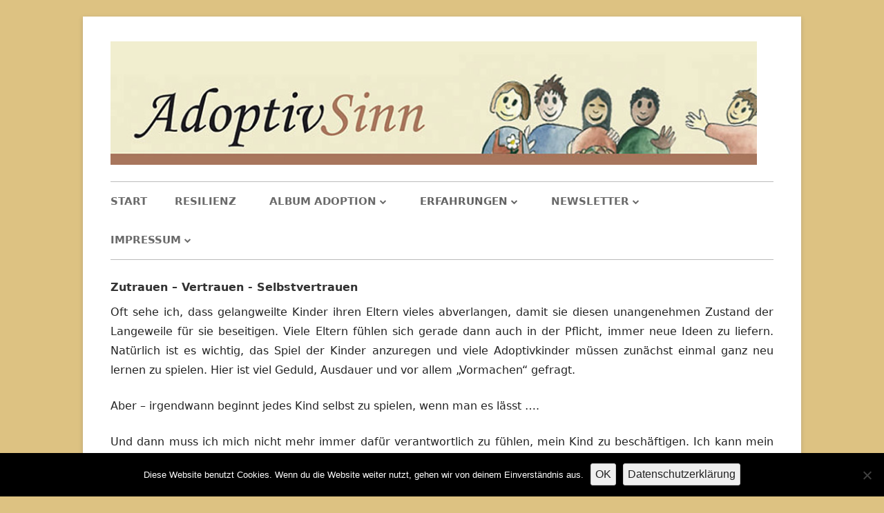

--- FILE ---
content_type: text/html; charset=UTF-8
request_url: http://www.adoptivsinn.de/erfahrungen/themenarchiv/zutrauen-vertrauen-selbstvertrauen.html
body_size: 13837
content:
<!DOCTYPE html>


<!--[if IE 8]>
<html class="ie ie8 no-js" lang="de">
<![endif]-->

<!--[if !(IE 8)]><!-->
<html lang="de" class="no-js">
<!--<![endif]-->
<head>


<meta charset="UTF-8" />
<meta name="viewport" content="width=device-width" />
<link rel="profile" href="http://gmpg.org/xfn/11" />
<link rel="pingback" href="http://www.adoptivsinn.de/xmlrpc.php" />

<!--[if lt IE 9]>
<script src="http://www.adoptivsinn.de/wp-content/themes/tiny-framework-light/js/html5shiv.min.js" type="text/javascript"></script>
<![endif]-->


<script>(function(html){html.className = html.className.replace(/\bno-js\b/,'js')})(document.documentElement);</script>

	  <meta name='robots' content='index, follow, max-image-preview:large, max-snippet:-1, max-video-preview:-1' />
	<style>img:is([sizes="auto" i], [sizes^="auto," i]) { contain-intrinsic-size: 3000px 1500px }</style>
	
	<!-- This site is optimized with the Yoast SEO plugin v26.8 - https://yoast.com/product/yoast-seo-wordpress/ -->
	<title>Zutrauen - Vertrauen - Selbstvertrauen - Adoptivsinn</title>
	<link rel="canonical" href="http://www.adoptivsinn.de/erfahrungen/themenarchiv/zutrauen-vertrauen-selbstvertrauen.html" />
	<meta property="og:locale" content="de_DE" />
	<meta property="og:type" content="article" />
	<meta property="og:title" content="Zutrauen - Vertrauen - Selbstvertrauen - Adoptivsinn" />
	<meta property="og:description" content="Zutrauen – Vertrauen - Selbstvertrauen Oft sehe ich, dass gelangweilte Kinder ihren Eltern vieles abverlangen, damit sie diesen unangenehmen Zustand der Langeweile für sie beseitigen. Viele Eltern fühlen sich gerade dann auch in der Pflicht, immer neue Ideen zu liefern. Natürlich ist es wichtig, das Spiel der Kinder anzuregen und viele Adoptivkinder müssen zunächst einmal ...Weiterlesen Zutrauen &#8211; Vertrauen &#8211; Selbstvertrauen" />
	<meta property="og:url" content="http://www.adoptivsinn.de/erfahrungen/themenarchiv/zutrauen-vertrauen-selbstvertrauen.html" />
	<meta property="og:site_name" content="Adoptivsinn" />
	<meta property="article:modified_time" content="2016-06-28T11:14:06+00:00" />
	<meta name="twitter:card" content="summary_large_image" />
	<meta name="twitter:label1" content="Geschätzte Lesezeit" />
	<meta name="twitter:data1" content="3 Minuten" />
	<script type="application/ld+json" class="yoast-schema-graph">{"@context":"https://schema.org","@graph":[{"@type":"WebPage","@id":"http://www.adoptivsinn.de/erfahrungen/themenarchiv/zutrauen-vertrauen-selbstvertrauen.html","url":"http://www.adoptivsinn.de/erfahrungen/themenarchiv/zutrauen-vertrauen-selbstvertrauen.html","name":"Zutrauen - Vertrauen - Selbstvertrauen - Adoptivsinn","isPartOf":{"@id":"http://www.adoptivsinn.de/#website"},"datePublished":"2016-04-19T11:30:40+00:00","dateModified":"2016-06-28T11:14:06+00:00","breadcrumb":{"@id":"http://www.adoptivsinn.de/erfahrungen/themenarchiv/zutrauen-vertrauen-selbstvertrauen.html#breadcrumb"},"inLanguage":"de","potentialAction":[{"@type":"ReadAction","target":["http://www.adoptivsinn.de/erfahrungen/themenarchiv/zutrauen-vertrauen-selbstvertrauen.html"]}]},{"@type":"BreadcrumbList","@id":"http://www.adoptivsinn.de/erfahrungen/themenarchiv/zutrauen-vertrauen-selbstvertrauen.html#breadcrumb","itemListElement":[{"@type":"ListItem","position":1,"name":"Startseite","item":"http://www.adoptivsinn.de/"},{"@type":"ListItem","position":2,"name":"Erfahrungen","item":"http://www.adoptivsinn.de/erfahrungen.html"},{"@type":"ListItem","position":3,"name":"Themenarchiv","item":"http://www.adoptivsinn.de/erfahrungen/themenarchiv.html"},{"@type":"ListItem","position":4,"name":"Zutrauen &#8211; Vertrauen &#8211; Selbstvertrauen"}]},{"@type":"WebSite","@id":"http://www.adoptivsinn.de/#website","url":"http://www.adoptivsinn.de/","name":"Adoptivsinn","description":"Adoptionsalbum Texte Adoption","potentialAction":[{"@type":"SearchAction","target":{"@type":"EntryPoint","urlTemplate":"http://www.adoptivsinn.de/?s={search_term_string}"},"query-input":{"@type":"PropertyValueSpecification","valueRequired":true,"valueName":"search_term_string"}}],"inLanguage":"de"}]}</script>
	<!-- / Yoast SEO plugin. -->


<link rel="alternate" type="application/rss+xml" title="Adoptivsinn &raquo; Feed" href="http://www.adoptivsinn.de/feed/" />
<link rel="alternate" type="application/rss+xml" title="Adoptivsinn &raquo; Kommentar-Feed" href="http://www.adoptivsinn.de/comments/feed/" />
<script type="text/javascript">
/* <![CDATA[ */
window._wpemojiSettings = {"baseUrl":"https:\/\/s.w.org\/images\/core\/emoji\/16.0.1\/72x72\/","ext":".png","svgUrl":"https:\/\/s.w.org\/images\/core\/emoji\/16.0.1\/svg\/","svgExt":".svg","source":{"concatemoji":"http:\/\/www.adoptivsinn.de\/wp-includes\/js\/wp-emoji-release.min.js?ver=6.8.3"}};
/*! This file is auto-generated */
!function(s,n){var o,i,e;function c(e){try{var t={supportTests:e,timestamp:(new Date).valueOf()};sessionStorage.setItem(o,JSON.stringify(t))}catch(e){}}function p(e,t,n){e.clearRect(0,0,e.canvas.width,e.canvas.height),e.fillText(t,0,0);var t=new Uint32Array(e.getImageData(0,0,e.canvas.width,e.canvas.height).data),a=(e.clearRect(0,0,e.canvas.width,e.canvas.height),e.fillText(n,0,0),new Uint32Array(e.getImageData(0,0,e.canvas.width,e.canvas.height).data));return t.every(function(e,t){return e===a[t]})}function u(e,t){e.clearRect(0,0,e.canvas.width,e.canvas.height),e.fillText(t,0,0);for(var n=e.getImageData(16,16,1,1),a=0;a<n.data.length;a++)if(0!==n.data[a])return!1;return!0}function f(e,t,n,a){switch(t){case"flag":return n(e,"\ud83c\udff3\ufe0f\u200d\u26a7\ufe0f","\ud83c\udff3\ufe0f\u200b\u26a7\ufe0f")?!1:!n(e,"\ud83c\udde8\ud83c\uddf6","\ud83c\udde8\u200b\ud83c\uddf6")&&!n(e,"\ud83c\udff4\udb40\udc67\udb40\udc62\udb40\udc65\udb40\udc6e\udb40\udc67\udb40\udc7f","\ud83c\udff4\u200b\udb40\udc67\u200b\udb40\udc62\u200b\udb40\udc65\u200b\udb40\udc6e\u200b\udb40\udc67\u200b\udb40\udc7f");case"emoji":return!a(e,"\ud83e\udedf")}return!1}function g(e,t,n,a){var r="undefined"!=typeof WorkerGlobalScope&&self instanceof WorkerGlobalScope?new OffscreenCanvas(300,150):s.createElement("canvas"),o=r.getContext("2d",{willReadFrequently:!0}),i=(o.textBaseline="top",o.font="600 32px Arial",{});return e.forEach(function(e){i[e]=t(o,e,n,a)}),i}function t(e){var t=s.createElement("script");t.src=e,t.defer=!0,s.head.appendChild(t)}"undefined"!=typeof Promise&&(o="wpEmojiSettingsSupports",i=["flag","emoji"],n.supports={everything:!0,everythingExceptFlag:!0},e=new Promise(function(e){s.addEventListener("DOMContentLoaded",e,{once:!0})}),new Promise(function(t){var n=function(){try{var e=JSON.parse(sessionStorage.getItem(o));if("object"==typeof e&&"number"==typeof e.timestamp&&(new Date).valueOf()<e.timestamp+604800&&"object"==typeof e.supportTests)return e.supportTests}catch(e){}return null}();if(!n){if("undefined"!=typeof Worker&&"undefined"!=typeof OffscreenCanvas&&"undefined"!=typeof URL&&URL.createObjectURL&&"undefined"!=typeof Blob)try{var e="postMessage("+g.toString()+"("+[JSON.stringify(i),f.toString(),p.toString(),u.toString()].join(",")+"));",a=new Blob([e],{type:"text/javascript"}),r=new Worker(URL.createObjectURL(a),{name:"wpTestEmojiSupports"});return void(r.onmessage=function(e){c(n=e.data),r.terminate(),t(n)})}catch(e){}c(n=g(i,f,p,u))}t(n)}).then(function(e){for(var t in e)n.supports[t]=e[t],n.supports.everything=n.supports.everything&&n.supports[t],"flag"!==t&&(n.supports.everythingExceptFlag=n.supports.everythingExceptFlag&&n.supports[t]);n.supports.everythingExceptFlag=n.supports.everythingExceptFlag&&!n.supports.flag,n.DOMReady=!1,n.readyCallback=function(){n.DOMReady=!0}}).then(function(){return e}).then(function(){var e;n.supports.everything||(n.readyCallback(),(e=n.source||{}).concatemoji?t(e.concatemoji):e.wpemoji&&e.twemoji&&(t(e.twemoji),t(e.wpemoji)))}))}((window,document),window._wpemojiSettings);
/* ]]> */
</script>
<link rel='stylesheet' id='twb-open-sans-css' href='https://fonts.googleapis.com/css?family=Open+Sans%3A300%2C400%2C500%2C600%2C700%2C800&#038;display=swap&#038;ver=6.8.3' type='text/css' media='all' />
<link rel='stylesheet' id='twbbwg-global-css' href='http://www.adoptivsinn.de/wp-content/plugins/photo-gallery/booster/assets/css/global.css?ver=1.0.0' type='text/css' media='all' />
<style id='wp-emoji-styles-inline-css' type='text/css'>

	img.wp-smiley, img.emoji {
		display: inline !important;
		border: none !important;
		box-shadow: none !important;
		height: 1em !important;
		width: 1em !important;
		margin: 0 0.07em !important;
		vertical-align: -0.1em !important;
		background: none !important;
		padding: 0 !important;
	}
</style>
<link rel='stylesheet' id='wp-block-library-css' href='http://www.adoptivsinn.de/wp-includes/css/dist/block-library/style.min.css?ver=6.8.3' type='text/css' media='all' />
<style id='classic-theme-styles-inline-css' type='text/css'>
/*! This file is auto-generated */
.wp-block-button__link{color:#fff;background-color:#32373c;border-radius:9999px;box-shadow:none;text-decoration:none;padding:calc(.667em + 2px) calc(1.333em + 2px);font-size:1.125em}.wp-block-file__button{background:#32373c;color:#fff;text-decoration:none}
</style>
<style id='global-styles-inline-css' type='text/css'>
:root{--wp--preset--aspect-ratio--square: 1;--wp--preset--aspect-ratio--4-3: 4/3;--wp--preset--aspect-ratio--3-4: 3/4;--wp--preset--aspect-ratio--3-2: 3/2;--wp--preset--aspect-ratio--2-3: 2/3;--wp--preset--aspect-ratio--16-9: 16/9;--wp--preset--aspect-ratio--9-16: 9/16;--wp--preset--color--black: #000000;--wp--preset--color--cyan-bluish-gray: #abb8c3;--wp--preset--color--white: #ffffff;--wp--preset--color--pale-pink: #f78da7;--wp--preset--color--vivid-red: #cf2e2e;--wp--preset--color--luminous-vivid-orange: #ff6900;--wp--preset--color--luminous-vivid-amber: #fcb900;--wp--preset--color--light-green-cyan: #7bdcb5;--wp--preset--color--vivid-green-cyan: #00d084;--wp--preset--color--pale-cyan-blue: #8ed1fc;--wp--preset--color--vivid-cyan-blue: #0693e3;--wp--preset--color--vivid-purple: #9b51e0;--wp--preset--gradient--vivid-cyan-blue-to-vivid-purple: linear-gradient(135deg,rgba(6,147,227,1) 0%,rgb(155,81,224) 100%);--wp--preset--gradient--light-green-cyan-to-vivid-green-cyan: linear-gradient(135deg,rgb(122,220,180) 0%,rgb(0,208,130) 100%);--wp--preset--gradient--luminous-vivid-amber-to-luminous-vivid-orange: linear-gradient(135deg,rgba(252,185,0,1) 0%,rgba(255,105,0,1) 100%);--wp--preset--gradient--luminous-vivid-orange-to-vivid-red: linear-gradient(135deg,rgba(255,105,0,1) 0%,rgb(207,46,46) 100%);--wp--preset--gradient--very-light-gray-to-cyan-bluish-gray: linear-gradient(135deg,rgb(238,238,238) 0%,rgb(169,184,195) 100%);--wp--preset--gradient--cool-to-warm-spectrum: linear-gradient(135deg,rgb(74,234,220) 0%,rgb(151,120,209) 20%,rgb(207,42,186) 40%,rgb(238,44,130) 60%,rgb(251,105,98) 80%,rgb(254,248,76) 100%);--wp--preset--gradient--blush-light-purple: linear-gradient(135deg,rgb(255,206,236) 0%,rgb(152,150,240) 100%);--wp--preset--gradient--blush-bordeaux: linear-gradient(135deg,rgb(254,205,165) 0%,rgb(254,45,45) 50%,rgb(107,0,62) 100%);--wp--preset--gradient--luminous-dusk: linear-gradient(135deg,rgb(255,203,112) 0%,rgb(199,81,192) 50%,rgb(65,88,208) 100%);--wp--preset--gradient--pale-ocean: linear-gradient(135deg,rgb(255,245,203) 0%,rgb(182,227,212) 50%,rgb(51,167,181) 100%);--wp--preset--gradient--electric-grass: linear-gradient(135deg,rgb(202,248,128) 0%,rgb(113,206,126) 100%);--wp--preset--gradient--midnight: linear-gradient(135deg,rgb(2,3,129) 0%,rgb(40,116,252) 100%);--wp--preset--font-size--small: 13px;--wp--preset--font-size--medium: 20px;--wp--preset--font-size--large: 36px;--wp--preset--font-size--x-large: 42px;--wp--preset--spacing--20: 0.44rem;--wp--preset--spacing--30: 0.67rem;--wp--preset--spacing--40: 1rem;--wp--preset--spacing--50: 1.5rem;--wp--preset--spacing--60: 2.25rem;--wp--preset--spacing--70: 3.38rem;--wp--preset--spacing--80: 5.06rem;--wp--preset--shadow--natural: 6px 6px 9px rgba(0, 0, 0, 0.2);--wp--preset--shadow--deep: 12px 12px 50px rgba(0, 0, 0, 0.4);--wp--preset--shadow--sharp: 6px 6px 0px rgba(0, 0, 0, 0.2);--wp--preset--shadow--outlined: 6px 6px 0px -3px rgba(255, 255, 255, 1), 6px 6px rgba(0, 0, 0, 1);--wp--preset--shadow--crisp: 6px 6px 0px rgba(0, 0, 0, 1);}:where(.is-layout-flex){gap: 0.5em;}:where(.is-layout-grid){gap: 0.5em;}body .is-layout-flex{display: flex;}.is-layout-flex{flex-wrap: wrap;align-items: center;}.is-layout-flex > :is(*, div){margin: 0;}body .is-layout-grid{display: grid;}.is-layout-grid > :is(*, div){margin: 0;}:where(.wp-block-columns.is-layout-flex){gap: 2em;}:where(.wp-block-columns.is-layout-grid){gap: 2em;}:where(.wp-block-post-template.is-layout-flex){gap: 1.25em;}:where(.wp-block-post-template.is-layout-grid){gap: 1.25em;}.has-black-color{color: var(--wp--preset--color--black) !important;}.has-cyan-bluish-gray-color{color: var(--wp--preset--color--cyan-bluish-gray) !important;}.has-white-color{color: var(--wp--preset--color--white) !important;}.has-pale-pink-color{color: var(--wp--preset--color--pale-pink) !important;}.has-vivid-red-color{color: var(--wp--preset--color--vivid-red) !important;}.has-luminous-vivid-orange-color{color: var(--wp--preset--color--luminous-vivid-orange) !important;}.has-luminous-vivid-amber-color{color: var(--wp--preset--color--luminous-vivid-amber) !important;}.has-light-green-cyan-color{color: var(--wp--preset--color--light-green-cyan) !important;}.has-vivid-green-cyan-color{color: var(--wp--preset--color--vivid-green-cyan) !important;}.has-pale-cyan-blue-color{color: var(--wp--preset--color--pale-cyan-blue) !important;}.has-vivid-cyan-blue-color{color: var(--wp--preset--color--vivid-cyan-blue) !important;}.has-vivid-purple-color{color: var(--wp--preset--color--vivid-purple) !important;}.has-black-background-color{background-color: var(--wp--preset--color--black) !important;}.has-cyan-bluish-gray-background-color{background-color: var(--wp--preset--color--cyan-bluish-gray) !important;}.has-white-background-color{background-color: var(--wp--preset--color--white) !important;}.has-pale-pink-background-color{background-color: var(--wp--preset--color--pale-pink) !important;}.has-vivid-red-background-color{background-color: var(--wp--preset--color--vivid-red) !important;}.has-luminous-vivid-orange-background-color{background-color: var(--wp--preset--color--luminous-vivid-orange) !important;}.has-luminous-vivid-amber-background-color{background-color: var(--wp--preset--color--luminous-vivid-amber) !important;}.has-light-green-cyan-background-color{background-color: var(--wp--preset--color--light-green-cyan) !important;}.has-vivid-green-cyan-background-color{background-color: var(--wp--preset--color--vivid-green-cyan) !important;}.has-pale-cyan-blue-background-color{background-color: var(--wp--preset--color--pale-cyan-blue) !important;}.has-vivid-cyan-blue-background-color{background-color: var(--wp--preset--color--vivid-cyan-blue) !important;}.has-vivid-purple-background-color{background-color: var(--wp--preset--color--vivid-purple) !important;}.has-black-border-color{border-color: var(--wp--preset--color--black) !important;}.has-cyan-bluish-gray-border-color{border-color: var(--wp--preset--color--cyan-bluish-gray) !important;}.has-white-border-color{border-color: var(--wp--preset--color--white) !important;}.has-pale-pink-border-color{border-color: var(--wp--preset--color--pale-pink) !important;}.has-vivid-red-border-color{border-color: var(--wp--preset--color--vivid-red) !important;}.has-luminous-vivid-orange-border-color{border-color: var(--wp--preset--color--luminous-vivid-orange) !important;}.has-luminous-vivid-amber-border-color{border-color: var(--wp--preset--color--luminous-vivid-amber) !important;}.has-light-green-cyan-border-color{border-color: var(--wp--preset--color--light-green-cyan) !important;}.has-vivid-green-cyan-border-color{border-color: var(--wp--preset--color--vivid-green-cyan) !important;}.has-pale-cyan-blue-border-color{border-color: var(--wp--preset--color--pale-cyan-blue) !important;}.has-vivid-cyan-blue-border-color{border-color: var(--wp--preset--color--vivid-cyan-blue) !important;}.has-vivid-purple-border-color{border-color: var(--wp--preset--color--vivid-purple) !important;}.has-vivid-cyan-blue-to-vivid-purple-gradient-background{background: var(--wp--preset--gradient--vivid-cyan-blue-to-vivid-purple) !important;}.has-light-green-cyan-to-vivid-green-cyan-gradient-background{background: var(--wp--preset--gradient--light-green-cyan-to-vivid-green-cyan) !important;}.has-luminous-vivid-amber-to-luminous-vivid-orange-gradient-background{background: var(--wp--preset--gradient--luminous-vivid-amber-to-luminous-vivid-orange) !important;}.has-luminous-vivid-orange-to-vivid-red-gradient-background{background: var(--wp--preset--gradient--luminous-vivid-orange-to-vivid-red) !important;}.has-very-light-gray-to-cyan-bluish-gray-gradient-background{background: var(--wp--preset--gradient--very-light-gray-to-cyan-bluish-gray) !important;}.has-cool-to-warm-spectrum-gradient-background{background: var(--wp--preset--gradient--cool-to-warm-spectrum) !important;}.has-blush-light-purple-gradient-background{background: var(--wp--preset--gradient--blush-light-purple) !important;}.has-blush-bordeaux-gradient-background{background: var(--wp--preset--gradient--blush-bordeaux) !important;}.has-luminous-dusk-gradient-background{background: var(--wp--preset--gradient--luminous-dusk) !important;}.has-pale-ocean-gradient-background{background: var(--wp--preset--gradient--pale-ocean) !important;}.has-electric-grass-gradient-background{background: var(--wp--preset--gradient--electric-grass) !important;}.has-midnight-gradient-background{background: var(--wp--preset--gradient--midnight) !important;}.has-small-font-size{font-size: var(--wp--preset--font-size--small) !important;}.has-medium-font-size{font-size: var(--wp--preset--font-size--medium) !important;}.has-large-font-size{font-size: var(--wp--preset--font-size--large) !important;}.has-x-large-font-size{font-size: var(--wp--preset--font-size--x-large) !important;}
:where(.wp-block-post-template.is-layout-flex){gap: 1.25em;}:where(.wp-block-post-template.is-layout-grid){gap: 1.25em;}
:where(.wp-block-columns.is-layout-flex){gap: 2em;}:where(.wp-block-columns.is-layout-grid){gap: 2em;}
:root :where(.wp-block-pullquote){font-size: 1.5em;line-height: 1.6;}
</style>
<link rel='stylesheet' id='contact-form-7-css' href='http://www.adoptivsinn.de/wp-content/plugins/contact-form-7/includes/css/styles.css?ver=6.1.4' type='text/css' media='all' />
<link rel='stylesheet' id='cookie-notice-front-css' href='http://www.adoptivsinn.de/wp-content/plugins/cookie-notice/css/front.min.css?ver=2.5.11' type='text/css' media='all' />
<link rel='stylesheet' id='bwg_fonts-css' href='http://www.adoptivsinn.de/wp-content/plugins/photo-gallery/css/bwg-fonts/fonts.css?ver=0.0.1' type='text/css' media='all' />
<link rel='stylesheet' id='sumoselect-css' href='http://www.adoptivsinn.de/wp-content/plugins/photo-gallery/css/sumoselect.min.css?ver=3.4.6' type='text/css' media='all' />
<link rel='stylesheet' id='mCustomScrollbar-css' href='http://www.adoptivsinn.de/wp-content/plugins/photo-gallery/css/jquery.mCustomScrollbar.min.css?ver=3.1.5' type='text/css' media='all' />
<link rel='stylesheet' id='bwg_frontend-css' href='http://www.adoptivsinn.de/wp-content/plugins/photo-gallery/css/styles.min.css?ver=1.8.35' type='text/css' media='all' />
<link rel='stylesheet' id='wp-lightbox-2.min.css-css' href='http://www.adoptivsinn.de/wp-content/plugins/wp-lightbox-2/styles/lightbox.min.css?ver=1.3.4' type='text/css' media='all' />
<link rel='stylesheet' id='font-awesome-css' href='http://www.adoptivsinn.de/wp-content/themes/tiny-framework-light/fonts/font-awesome/css/font-awesome.min.css?ver=4.3.0' type='text/css' media='all' />
<link rel='stylesheet' id='tinyframework-style-css' href='http://www.adoptivsinn.de/wp-content/themes/tiny-framework-light/style.css?ver=2.1.1' type='text/css' media='all' />
<!--[if lt IE 9]>
<link rel='stylesheet' id='tinyframework-ie-css' href='http://www.adoptivsinn.de/wp-content/themes/tiny-framework-light/css/ie.css?ver=2.1.1' type='text/css' media='all' />
<![endif]-->
<script type="text/javascript" src="http://www.adoptivsinn.de/wp-includes/js/jquery/jquery.min.js?ver=3.7.1" id="jquery-core-js"></script>
<script type="text/javascript" src="http://www.adoptivsinn.de/wp-includes/js/jquery/jquery-migrate.min.js?ver=3.4.1" id="jquery-migrate-js"></script>
<script type="text/javascript" src="http://www.adoptivsinn.de/wp-content/plugins/photo-gallery/booster/assets/js/circle-progress.js?ver=1.2.2" id="twbbwg-circle-js"></script>
<script type="text/javascript" id="twbbwg-global-js-extra">
/* <![CDATA[ */
var twb = {"nonce":"befddb1b17","ajax_url":"http:\/\/www.adoptivsinn.de\/wp-admin\/admin-ajax.php","plugin_url":"http:\/\/www.adoptivsinn.de\/wp-content\/plugins\/photo-gallery\/booster","href":"http:\/\/www.adoptivsinn.de\/wp-admin\/admin.php?page=twbbwg_photo-gallery"};
var twb = {"nonce":"befddb1b17","ajax_url":"http:\/\/www.adoptivsinn.de\/wp-admin\/admin-ajax.php","plugin_url":"http:\/\/www.adoptivsinn.de\/wp-content\/plugins\/photo-gallery\/booster","href":"http:\/\/www.adoptivsinn.de\/wp-admin\/admin.php?page=twbbwg_photo-gallery"};
/* ]]> */
</script>
<script type="text/javascript" src="http://www.adoptivsinn.de/wp-content/plugins/photo-gallery/booster/assets/js/global.js?ver=1.0.0" id="twbbwg-global-js"></script>
<script type="text/javascript" src="http://www.adoptivsinn.de/wp-content/plugins/photo-gallery/js/jquery.sumoselect.min.js?ver=3.4.6" id="sumoselect-js"></script>
<script type="text/javascript" src="http://www.adoptivsinn.de/wp-content/plugins/photo-gallery/js/tocca.min.js?ver=2.0.9" id="bwg_mobile-js"></script>
<script type="text/javascript" src="http://www.adoptivsinn.de/wp-content/plugins/photo-gallery/js/jquery.mCustomScrollbar.concat.min.js?ver=3.1.5" id="mCustomScrollbar-js"></script>
<script type="text/javascript" src="http://www.adoptivsinn.de/wp-content/plugins/photo-gallery/js/jquery.fullscreen.min.js?ver=0.6.0" id="jquery-fullscreen-js"></script>
<script type="text/javascript" id="bwg_frontend-js-extra">
/* <![CDATA[ */
var bwg_objectsL10n = {"bwg_field_required":"Feld ist erforderlich.","bwg_mail_validation":"Dies ist keine g\u00fcltige E-Mail-Adresse.","bwg_search_result":"Es gibt keine Bilder, die deiner Suche entsprechen.","bwg_select_tag":"Select Tag","bwg_order_by":"Order By","bwg_search":"Suchen","bwg_show_ecommerce":"Show Ecommerce","bwg_hide_ecommerce":"Hide Ecommerce","bwg_show_comments":"Kommentare anzeigen","bwg_hide_comments":"Kommentare ausblenden","bwg_restore":"Wiederherstellen","bwg_maximize":"Maximieren","bwg_fullscreen":"Vollbild","bwg_exit_fullscreen":"Vollbild verlassen","bwg_search_tag":"SEARCH...","bwg_tag_no_match":"No tags found","bwg_all_tags_selected":"All tags selected","bwg_tags_selected":"tags selected","play":"Wiedergeben","pause":"Pause","is_pro":"","bwg_play":"Wiedergeben","bwg_pause":"Pause","bwg_hide_info":"Info ausblenden","bwg_show_info":"Info anzeigen","bwg_hide_rating":"Hide rating","bwg_show_rating":"Show rating","ok":"Ok","cancel":"Cancel","select_all":"Select all","lazy_load":"0","lazy_loader":"http:\/\/www.adoptivsinn.de\/wp-content\/plugins\/photo-gallery\/images\/ajax_loader.png","front_ajax":"0","bwg_tag_see_all":"see all tags","bwg_tag_see_less":"see less tags"};
/* ]]> */
</script>
<script type="text/javascript" src="http://www.adoptivsinn.de/wp-content/plugins/photo-gallery/js/scripts.min.js?ver=1.8.35" id="bwg_frontend-js"></script>
<link rel="https://api.w.org/" href="http://www.adoptivsinn.de/wp-json/" /><link rel="alternate" title="JSON" type="application/json" href="http://www.adoptivsinn.de/wp-json/wp/v2/pages/165" /><link rel="EditURI" type="application/rsd+xml" title="RSD" href="http://www.adoptivsinn.de/xmlrpc.php?rsd" />
<meta name="generator" content="WordPress 6.8.3" />
<link rel='shortlink' href='http://www.adoptivsinn.de/?p=165' />
<link rel="alternate" title="oEmbed (JSON)" type="application/json+oembed" href="http://www.adoptivsinn.de/wp-json/oembed/1.0/embed?url=http%3A%2F%2Fwww.adoptivsinn.de%2Ferfahrungen%2Fthemenarchiv%2Fzutrauen-vertrauen-selbstvertrauen.html" />
<link rel="alternate" title="oEmbed (XML)" type="text/xml+oembed" href="http://www.adoptivsinn.de/wp-json/oembed/1.0/embed?url=http%3A%2F%2Fwww.adoptivsinn.de%2Ferfahrungen%2Fthemenarchiv%2Fzutrauen-vertrauen-selbstvertrauen.html&#038;format=xml" />
	<style type="text/css" id="tinyframework-header-css">
			.site-title,
		.site-description {
			clip: rect(1px, 1px, 1px, 1px);
			position: absolute;
		}
		</style>
	<style type="text/css" id="custom-background-css">
body.custom-background { background-color: #ddc282; }
</style>
	<link rel="icon" href="http://www.adoptivsinn.de/wp-content/uploads/2016/10/cropped-adoptivsinn-logo-1-32x32.jpg" sizes="32x32" />
<link rel="icon" href="http://www.adoptivsinn.de/wp-content/uploads/2016/10/cropped-adoptivsinn-logo-1-192x192.jpg" sizes="192x192" />
<link rel="apple-touch-icon" href="http://www.adoptivsinn.de/wp-content/uploads/2016/10/cropped-adoptivsinn-logo-1-180x180.jpg" />
<meta name="msapplication-TileImage" content="http://www.adoptivsinn.de/wp-content/uploads/2016/10/cropped-adoptivsinn-logo-1-270x270.jpg" />

</head>

<body class="wp-singular page-template-default page page-id-165 page-child parent-pageid-162 custom-background wp-theme-tiny-framework-light cookies-not-set full-width single-author singular header-image-no footer-widgets page-zutrauen-vertrauen-selbstvertrauen" itemscope itemtype="http://schema.org/WebPage">


<span class="skiplink"><a class="screen-reader-text" href="#content" title="Zum Inhalt springen">Zum Inhalt springen</a></span>


<noscript>
	<div id="no-javascript">
		Die erweiterten Funktionen dieser Webseite ben&ouml;tigen das JavaScript im Browser aktiviert ist. Vielen Dank!	</div>
</noscript>

<div id="page" class="hfeed site">

	
	<header id="masthead" class="site-header" role="banner" itemscope itemtype="http://schema.org/WPHeader">

		
		<div class="site-branding" itemscope itemtype="http://schema.org/WPHeader">

<a href="http://adoptivsinn.de/" class="custom-logo-link site-logo-link" rel="home" itemprop="url"><img src="http://www.adoptivsinn.de/wp-content/themes/tiny-framework-light/images/img_header.jpg" class="custom-logo" alt="" itemprop="logo"></a>

			
			<div id="site-title-wrapper">

				
						<p class="site-title" itemprop="headline"><a href="http://www.adoptivsinn.de/" rel="home">Adoptivsinn</a></p>

					
						<p class="site-description" itemprop="description">Adoptionsalbum Texte Adoption</p>

					
			</div><!-- #site-title-wrapper -->

		</div><!-- .site-branding -->

		
		<nav id="site-navigation" class="main-navigation" role="navigation" aria-label="Prim&auml;res Men&uuml;" itemscope itemtype="http://schema.org/SiteNavigationElement">

			<h2 class="screen-reader-text">Prim&auml;res Men&uuml;</h2>
			<button class="menu-toggle" aria-controls="primary-menu" aria-expanded="false">Men&uuml;</button>

			
			<div class="search-box-wrapper search-container-mobile">
				<div class="search-box">
					<form role="search" method="get" class="search-form" action="http://www.adoptivsinn.de/">
				<label>
					<span class="screen-reader-text">Suche nach:</span>
					<input type="search" class="search-field" placeholder="Suchen …" value="" name="s" />
				</label>
				<input type="submit" class="search-submit" value="Suchen" />
			</form>				</div>
			</div>

			<!--<button class="go-to-top"><a href="#page"><span class="icon-webfont fa-chevron-circle-up" aria-hidden="true"></span></a></button>-->

			<div id="primary-menu" class="nav-menu"><ul>
<li ><a href="http://www.adoptivsinn.de/">Start</a></li><li class="page_item page-item-203"><a href="http://www.adoptivsinn.de/resilienz.html">Resilienz</a></li>
<li class="page_item page-item-102 page_item_has_children"><a href="http://www.adoptivsinn.de/adoptionsalbum.html">Album Adoption</a>
<ul class='children'>
	<li class="page_item page-item-190"><a href="http://www.adoptivsinn.de/adoptionsalbum/album-fuer-adoptivkinder-pflegekinder.html">Die richtigen Worte finden</a></li>
	<li class="page_item page-item-148"><a href="http://www.adoptivsinn.de/adoptionsalbum/wie-alles-begann.html">Wie alles begann</a></li>
</ul>
</li>
<li class="page_item page-item-108 page_item_has_children current_page_ancestor"><a href="http://www.adoptivsinn.de/erfahrungen.html">Erfahrungen</a>
<ul class='children'>
	<li class="page_item page-item-162 page_item_has_children current_page_ancestor current_page_parent"><a href="http://www.adoptivsinn.de/erfahrungen/themenarchiv.html">Themenarchiv</a>
	<ul class='children'>
		<li class="page_item page-item-129"><a href="http://www.adoptivsinn.de/erfahrungen/themenarchiv/anders-gut-ist-nicht-schlecht.html">Anders gut ist nicht schlecht</a></li>
		<li class="page_item page-item-125"><a href="http://www.adoptivsinn.de/erfahrungen/themenarchiv/adoptivkind-schule-alltag.html">Was Adoptivkindern den schulischen Alltag erschwert</a></li>
		<li class="page_item page-item-165 current_page_item"><a href="http://www.adoptivsinn.de/erfahrungen/themenarchiv/zutrauen-vertrauen-selbstvertrauen.html" aria-current="page">Zutrauen &#8211; Vertrauen &#8211; Selbstvertrauen</a></li>
		<li class="page_item page-item-224"><a href="http://www.adoptivsinn.de/erfahrungen/themenarchiv/wohlwollende-eltern.html">Wohlwollende Eltern</a></li>
		<li class="page_item page-item-563"><a href="http://www.adoptivsinn.de/erfahrungen/themenarchiv/risiken-und-nebenwirkungen.html">Risiken und Nebenwirkungen</a></li>
		<li class="page_item page-item-179"><a href="http://www.adoptivsinn.de/erfahrungen/themenarchiv/elternarbeit-mit-adoptiveltern-in-kindertageseinrichtungen.html">Elternarbeit mit Adoptiveltern in Kindertageseinrichtungen</a></li>
		<li class="page_item page-item-245"><a href="http://www.adoptivsinn.de/erfahrungen/themenarchiv/trotzdem-bin-ich-manchmal-traurig.html">Trotzdem bin ich manchmal traurig</a></li>
		<li class="page_item page-item-174"><a href="http://www.adoptivsinn.de/erfahrungen/themenarchiv/unser-erster-urlaub.html">Unser erster Urlaub</a></li>
	</ul>
</li>
	<li class="page_item page-item-298 page_item_has_children"><a href="http://www.adoptivsinn.de/erfahrungen/lieblingsbuecher.html">Lieblingsbücher</a>
	<ul class='children'>
		<li class="page_item page-item-319"><a href="http://www.adoptivsinn.de/erfahrungen/lieblingsbuecher/buecher-fuer-vorschul-grundschulkinder.html">Bücher für Vorschul-/Grundschulkinder</a></li>
		<li class="page_item page-item-327"><a href="http://www.adoptivsinn.de/erfahrungen/lieblingsbuecher/selber-lesen-oder-hoeren.html">Selber lesen oder hören</a></li>
		<li class="page_item page-item-321"><a href="http://www.adoptivsinn.de/erfahrungen/lieblingsbuecher/buecher-fuer-erwachsene.html">Bücher für Erwachsene</a></li>
		<li class="page_item page-item-311"><a href="http://www.adoptivsinn.de/erfahrungen/lieblingsbuecher/fachbuecher.html">Fachbücher</a></li>
	</ul>
</li>
</ul>
</li>
<li class="page_item page-item-8 page_item_has_children"><a href="http://www.adoptivsinn.de/newsletter.html">Newsletter</a>
<ul class='children'>
	<li class="page_item page-item-674 page_item_has_children"><a href="http://www.adoptivsinn.de/newsletter/2019-2.html">2019</a>
	<ul class='children'>
		<li class="page_item page-item-676"><a href="http://www.adoptivsinn.de/newsletter/2019-2/januar-2019.html">Januar 2019</a></li>
		<li class="page_item page-item-680"><a href="http://www.adoptivsinn.de/newsletter/2019-2/februar-2019.html">Februar 2019</a></li>
		<li class="page_item page-item-688"><a href="http://www.adoptivsinn.de/newsletter/2019-2/april-2019.html">April 2019</a></li>
		<li class="page_item page-item-694"><a href="http://www.adoptivsinn.de/newsletter/2019-2/mai-2019.html">Mai 2019</a></li>
	</ul>
</li>
	<li class="page_item page-item-479 page_item_has_children"><a href="http://www.adoptivsinn.de/newsletter/2018-2.html">2018</a>
	<ul class='children'>
		<li class="page_item page-item-481"><a href="http://www.adoptivsinn.de/newsletter/2018-2/januar-2018.html">Januar 2018</a></li>
		<li class="page_item page-item-500"><a href="http://www.adoptivsinn.de/newsletter/2018-2/februar-2018.html">Februar 2018</a></li>
		<li class="page_item page-item-515"><a href="http://www.adoptivsinn.de/newsletter/2018-2/maerz-2018.html">März 2018</a></li>
		<li class="page_item page-item-541"><a href="http://www.adoptivsinn.de/newsletter/2018-2/mai-2018.html">Mai 2018</a></li>
		<li class="page_item page-item-586"><a href="http://www.adoptivsinn.de/newsletter/2018-2/september-2018.html">September 2018</a></li>
		<li class="page_item page-item-639"><a href="http://www.adoptivsinn.de/newsletter/2018-2/oktober-2018.html">Oktober 2018</a></li>
		<li class="page_item page-item-654"><a href="http://www.adoptivsinn.de/newsletter/2018-2/dezember-2018.html">Dezember 2018</a></li>
	</ul>
</li>
	<li class="page_item page-item-381 page_item_has_children"><a href="http://www.adoptivsinn.de/newsletter/2017-2.html">2017</a>
	<ul class='children'>
		<li class="page_item page-item-331"><a href="http://www.adoptivsinn.de/newsletter/2017-2/januar-2017.html">Januar 2017</a></li>
		<li class="page_item page-item-389"><a href="http://www.adoptivsinn.de/newsletter/2017-2/februar-2017.html">Februar 2017</a></li>
		<li class="page_item page-item-397"><a href="http://www.adoptivsinn.de/newsletter/2017-2/maerz-2017.html">März 2017</a></li>
		<li class="page_item page-item-404"><a href="http://www.adoptivsinn.de/newsletter/2017-2/april-2017.html">April 2017</a></li>
		<li class="page_item page-item-435"><a href="http://www.adoptivsinn.de/newsletter/2017-2/juni-2017.html">Juni 2017</a></li>
		<li class="page_item page-item-471"><a href="http://www.adoptivsinn.de/newsletter/2017-2/dezember-2017.html">Dezember 2017</a></li>
	</ul>
</li>
	<li class="page_item page-item-377 page_item_has_children"><a href="http://www.adoptivsinn.de/newsletter/2016-2.html">2016</a>
	<ul class='children'>
		<li class="page_item page-item-228"><a href="http://www.adoptivsinn.de/newsletter/2016-2/aktuell-august-2016.html">August 2016</a></li>
		<li class="page_item page-item-250"><a href="http://www.adoptivsinn.de/newsletter/2016-2/oktober-2016.html">Oktober 2016</a></li>
		<li class="page_item page-item-281"><a href="http://www.adoptivsinn.de/newsletter/2016-2/november-2016.html">November 2016</a></li>
		<li class="page_item page-item-290"><a href="http://www.adoptivsinn.de/newsletter/2016-2/dezember-2016.html">Dezember 2016</a></li>
	</ul>
</li>
</ul>
</li>
<li class="page_item page-item-10 page_item_has_children"><a href="http://www.adoptivsinn.de/impressum.html">Impressum</a>
<ul class='children'>
	<li class="page_item page-item-568"><a href="http://www.adoptivsinn.de/impressum/newsletter-bestaetigung.html">Newsletter Bestätigung</a></li>
</ul>
</li>
</ul></div>

		</nav><!-- #site-navigation -->

		<!-- Custom Header - Start -->

		
		
			
		
		<!-- Custom Header - End -->

		
	</header><!-- .site-header -->

	
	<div id="content" class="site-content">
	<div id="primary" class="content-area">

		
		<main id="main" class="site-main" role="main" itemprop="mainContentOfPage">

			
			
	
	<article id="post-165" class="post-165 page type-page status-publish hentry" itemscope itemtype="http://schema.org/Article">

		
		<header class="entry-header">

			<h1 class="entry-title" itemprop="headline">Zutrauen &#8211; Vertrauen &#8211; Selbstvertrauen</h1>
		</header>

		<div class="entry-content" itemprop="articleBody">

			<h3></h3>
<h3><span style="font-size: 12.0pt;">Zutrauen – Vertrauen - Selbstvertrauen</span></h3>
<p class="bodytext">Oft sehe ich, dass gelangweilte Kinder ihren Eltern vieles abverlangen, damit sie diesen unangenehmen Zustand der Langeweile für sie beseitigen. Viele Eltern fühlen sich gerade dann auch in der Pflicht, immer neue Ideen zu liefern. Natürlich ist es wichtig, das Spiel der Kinder anzuregen und viele Adoptivkinder müssen zunächst einmal ganz neu lernen zu spielen. Hier ist viel Geduld, Ausdauer und vor allem „Vormachen“ gefragt.</p>
<p class="bodytext">Aber – irgendwann beginnt jedes Kind selbst zu spielen, wenn man es lässt ….</p>
<p class="bodytext">Und dann muss ich mich nicht mehr immer dafür verantwortlich zu fühlen, mein Kind zu beschäftigen. Ich kann mein Kind in mein Tun einbeziehen, ich kann ihm einige Vorschläge machen und auch beginnen zu spielen, aber mit zunehmender Sicherheit in der Familie muss die Leistung, selbst zu spielen auch von den Kindern selbst vollbracht werden.</p>
<p class="bodytext">Langeweile ist dazu durchaus notwendig, denn aus Langeweile kann Kreativität wachsen, wenn wir Eltern es nur schaffen, diesen „elenden“ Zustand unserer Kinder auszuhalten – das ist wirklich sehr schwer.</p>
<p class="bodytext">Meine Aufgabe ist es dann, nicht nur Spielzeug, sondern wirklich „Zeug zum Spielen“ zur Verfügung zu stellen. Kinder brauchen Eltern, die sie nicht ständig unterbrechen, die das kindliche Spielen nicht beeinflussen oder lenken wollen und die ihrerseits sich auch selbst konzentriert beschäftigen können. Während ich dies schreibe liegt ein Kind hinter mir auf dem Boden und parkt Autos unter meinem Stuhl und das andere Kind liegt auf der Couch und erzählt sich Bücher. Wenn ich meine Kinder beim Spielen nicht unterbreche, lassen auch sie mich immer mehr alleine arbeiten. Zwischendurch tauschen wir uns aus und erzählen einander, was wir nun tun wollen. Besonders, wenn sie schon sehr lange spielen, zeigt ihnen ein zärtlicher Blick oder eine Geste von mir, dass ich mit ihrem Tun sehr zufrieden bin. Diese „Kleinigkeiten“ ermutigen sie, sich immer mehr Eigenes zu suchen, eigene Wege zu gehen, eigene Ideen zu verwirklichen. Je mehr sie sich von mir loslösen, mein Tun mit ihren Wünschen vergleichen und sich ermutigt fühlen, eigene Ideen zu verwirklichen, desto mehr unterstütze ich ihre Selbständigkeit und auch Meinungsbildung.</p>
<p class="bodytext">Nur wenn wir als Eltern zufrieden sind, mit dem was wir tun und auch unsere Kinder spüren, dass wir sehr zufrieden mit ihnen sind, suchen sie sich immer mehr eigene Ziele und beginnen, immer mehr zu lernen, ohne dass wir Eltern ihnen neuen „Lernstoff“ vorgeben müssen. So wie Kinder aus eigenem Antrieb, Krabbeln, Laufen und Sprechen lernen, so lernen sie auch später am leichtesten, wenn sie es selbst wollen. Sie sehen vieles, das ältere Kinder schon können, vergleichen es mit ihren Fähigkeiten und entwickeln enorme Kräfte, neue Ziele zu erreichen, wenn wir sie nur lassen!</p>
<p class="bodytext">Wenn ich ein Kind viel kritisiere, entmutige ich es und es wird auch immer häufiger Fehler und Verfehlungen der anderen suchen, um sich selbst stärker zu fühlen. Ein Kind kann schnell den Mut verlieren, wenn ich ihm die Ziele vorgebe, denn damit bekommt es das Gefühl, dass seine Eltern mit seiner Entwicklung und damit mit ihm nicht zufrieden sind.</p>
<p class="bodytext">© Kerstin Blank-Bringmann, 2008</p>

			
		</div><!-- .entry-content -->

		<footer class="entry-meta">

			
		</footer><!-- .entry-meta -->

		
	</article><!-- #post -->

	
			
		</main><!-- .site-main -->

		
	</div><!-- #primary -->


		</div><!-- #content .site-content -->

	
	
	<footer id="colophon" class="site-footer" role="contentinfo" aria-labelledby="footer-header" itemscope itemtype="http://schema.org/WPFooter">

		
		<h2 class="screen-reader-text" id="footer-header">Footer Inhalt</h2>

		<div id="footer-widgets" class="widget-area three" itemscope itemtype="http://schema.org/WPSideBar">
		
			
				
									<div id="footer-widget-middle">
						<section id="search-3" class="widget widget_search"><form role="search" method="get" class="search-form" action="http://www.adoptivsinn.de/">
				<label>
					<span class="screen-reader-text">Suche nach:</span>
					<input type="search" class="search-field" placeholder="Suchen …" value="" name="s" />
				</label>
				<input type="submit" class="search-submit" value="Suchen" />
			</form></section>					</div>
				
									<div id="footer-widget-right">
						<section id="custom_html-3" class="widget_text widget widget_custom_html"><div class="textwidget custom-html-widget"><h2>Newsletter
</h2></div></section>      <section id="mailpoet_form-3" class="widget widget_mailpoet_form">
  
  
  <div class="
    mailpoet_form_popup_overlay
      "></div>
  <div
    id="mailpoet_form_1"
    class="
      mailpoet_form
      mailpoet_form_widget
      mailpoet_form_position_
      mailpoet_form_animation_
    "
      >

    <style type="text/css">
     #mailpoet_form_1 .mailpoet_form {  }
#mailpoet_form_1 .mailpoet_paragraph { line-height: 20px; }
#mailpoet_form_1 .mailpoet_segment_label, #mailpoet_form_1 .mailpoet_text_label, #mailpoet_form_1 .mailpoet_textarea_label, #mailpoet_form_1 .mailpoet_select_label, #mailpoet_form_1 .mailpoet_radio_label, #mailpoet_form_1 .mailpoet_checkbox_label, #mailpoet_form_1 .mailpoet_list_label, #mailpoet_form_1 .mailpoet_date_label { display: block; font-weight: bold; }
#mailpoet_form_1 .mailpoet_text, #mailpoet_form_1 .mailpoet_textarea, #mailpoet_form_1 .mailpoet_select, #mailpoet_form_1 .mailpoet_date_month, #mailpoet_form_1 .mailpoet_date_day, #mailpoet_form_1 .mailpoet_date_year, #mailpoet_form_1 .mailpoet_date { display: block; }
#mailpoet_form_1 .mailpoet_text, #mailpoet_form_1 .mailpoet_textarea { width: 200px; }
#mailpoet_form_1 .mailpoet_checkbox {  }
#mailpoet_form_1 .mailpoet_submit input {  }
#mailpoet_form_1 .mailpoet_divider {  }
#mailpoet_form_1 .mailpoet_message {  }
#mailpoet_form_1 .mailpoet_validate_success { font-weight: 600; color: #468847; }
#mailpoet_form_1 .mailpoet_validate_error { color: #b94a48; }
#mailpoet_form_1 .mailpoet_form_loading { width: 30px; text-align: center; line-height: normal; }
#mailpoet_form_1 .mailpoet_form_loading > span { width: 5px; height: 5px; background-color: #5b5b5b; }#mailpoet_form_1{;}#mailpoet_form_1 .mailpoet_message {margin: 0; padding: 0 20px;}#mailpoet_form_1 .mailpoet_paragraph.last {margin-bottom: 0} @media (max-width: 500px) {#mailpoet_form_1 {background-image: none;}} @media (min-width: 500px) {#mailpoet_form_1 .last .mailpoet_paragraph:last-child {margin-bottom: 0}}  @media (max-width: 500px) {#mailpoet_form_1 .mailpoet_form_column:last-child .mailpoet_paragraph:last-child {margin-bottom: 0}} 
    </style>

    <form
      target="_self"
      method="post"
      action="http://www.adoptivsinn.de/wp-admin/admin-post.php?action=mailpoet_subscription_form"
      class="mailpoet_form mailpoet_form_form mailpoet_form_widget"
      novalidate
      data-delay=""
      data-exit-intent-enabled=""
      data-font-family=""
      data-cookie-expiration-time=""
    >
      <input type="hidden" name="data[form_id]" value="1" />
      <input type="hidden" name="token" value="c60cb01d9f" />
      <input type="hidden" name="api_version" value="v1" />
      <input type="hidden" name="endpoint" value="subscribers" />
      <input type="hidden" name="mailpoet_method" value="subscribe" />

      <label class="mailpoet_hp_email_label" style="display: none !important;">Bitte dieses Feld leer lassen<input type="email" name="data[email]"/></label><div class="mailpoet_paragraph"><label for="form_email_1" class="mailpoet_text_label"  data-automation-id="form_email_label" >E-Mail <span class="mailpoet_required" aria-hidden="true">*</span></label><input type="email" autocomplete="email" class="mailpoet_text" id="form_email_1" name="data[form_field_MzQzOGZkNWViNzk2X2VtYWls]" title="E-Mail" value="" data-automation-id="form_email" data-parsley-errors-container=".mailpoet_error_bhuso" data-parsley-required="true" required aria-required="true" data-parsley-minlength="6" data-parsley-maxlength="150" data-parsley-type-message="Dieser Wert sollte eine gültige E-Mail-Adresse sein." data-parsley-required-message="Dieses Feld wird benötigt."/><span class="mailpoet_error_bhuso"></span></div>
<div class="mailpoet_paragraph"><input type="submit" class="mailpoet_submit" value="Anmelden!" data-automation-id="subscribe-submit-button" style="border-color:transparent;" /><span class="mailpoet_form_loading"><span class="mailpoet_bounce1"></span><span class="mailpoet_bounce2"></span><span class="mailpoet_bounce3"></span></span></div>

      <div class="mailpoet_message">
        <p class="mailpoet_validate_success"
                style="display:none;"
                >Bitte prüfen Sie Ihren Posteingang und den Spamordner, um Ihr Abonnement zu unserem Adoptivsinn Newsletter zu bestätigen.
        </p>
        <p class="mailpoet_validate_error"
                style="display:none;"
                >        </p>
      </div>
    </form>

      </div>

      </section>
  					</div>
								
			
		</div><!-- #footer-widgets -->
	
		<div class="site-info">

			
			
			
			
			<span>Adoptivsinn</span>

		</div><!-- .site-info -->
		
		<div class="site-info-2">

			
			
			
		</div><!-- .site-info-2 -->

		
	</footer><!-- .site-footer -->

	
</div><!-- #page .site -->

<script type="speculationrules">
{"prefetch":[{"source":"document","where":{"and":[{"href_matches":"\/*"},{"not":{"href_matches":["\/wp-*.php","\/wp-admin\/*","\/wp-content\/uploads\/*","\/wp-content\/*","\/wp-content\/plugins\/*","\/wp-content\/themes\/tiny-framework-light\/*","\/*\\?(.+)"]}},{"not":{"selector_matches":"a[rel~=\"nofollow\"]"}},{"not":{"selector_matches":".no-prefetch, .no-prefetch a"}}]},"eagerness":"conservative"}]}
</script>
<link rel='stylesheet' id='mailpoet_public-css' href='http://www.adoptivsinn.de/wp-content/plugins/mailpoet/assets/dist/css/mailpoet-public.eb66e3ab.css?ver=6.8.3' type='text/css' media='all' />
<script type="text/javascript" src="http://www.adoptivsinn.de/wp-includes/js/dist/hooks.min.js?ver=4d63a3d491d11ffd8ac6" id="wp-hooks-js"></script>
<script type="text/javascript" src="http://www.adoptivsinn.de/wp-includes/js/dist/i18n.min.js?ver=5e580eb46a90c2b997e6" id="wp-i18n-js"></script>
<script type="text/javascript" id="wp-i18n-js-after">
/* <![CDATA[ */
wp.i18n.setLocaleData( { 'text direction\u0004ltr': [ 'ltr' ] } );
/* ]]> */
</script>
<script type="text/javascript" src="http://www.adoptivsinn.de/wp-content/plugins/contact-form-7/includes/swv/js/index.js?ver=6.1.4" id="swv-js"></script>
<script type="text/javascript" id="contact-form-7-js-translations">
/* <![CDATA[ */
( function( domain, translations ) {
	var localeData = translations.locale_data[ domain ] || translations.locale_data.messages;
	localeData[""].domain = domain;
	wp.i18n.setLocaleData( localeData, domain );
} )( "contact-form-7", {"translation-revision-date":"2025-10-26 03:28:49+0000","generator":"GlotPress\/4.0.3","domain":"messages","locale_data":{"messages":{"":{"domain":"messages","plural-forms":"nplurals=2; plural=n != 1;","lang":"de"},"This contact form is placed in the wrong place.":["Dieses Kontaktformular wurde an der falschen Stelle platziert."],"Error:":["Fehler:"]}},"comment":{"reference":"includes\/js\/index.js"}} );
/* ]]> */
</script>
<script type="text/javascript" id="contact-form-7-js-before">
/* <![CDATA[ */
var wpcf7 = {
    "api": {
        "root": "http:\/\/www.adoptivsinn.de\/wp-json\/",
        "namespace": "contact-form-7\/v1"
    }
};
/* ]]> */
</script>
<script type="text/javascript" src="http://www.adoptivsinn.de/wp-content/plugins/contact-form-7/includes/js/index.js?ver=6.1.4" id="contact-form-7-js"></script>
<script type="text/javascript" id="cookie-notice-front-js-before">
/* <![CDATA[ */
var cnArgs = {"ajaxUrl":"http:\/\/www.adoptivsinn.de\/wp-admin\/admin-ajax.php","nonce":"8bc575e822","hideEffect":"fade","position":"bottom","onScroll":false,"onScrollOffset":500,"onClick":false,"cookieName":"cookie_notice_accepted","cookieTime":2592000,"cookieTimeRejected":2592000,"globalCookie":false,"redirection":false,"cache":false,"revokeCookies":false,"revokeCookiesOpt":"automatic"};
/* ]]> */
</script>
<script type="text/javascript" src="http://www.adoptivsinn.de/wp-content/plugins/cookie-notice/js/front.min.js?ver=2.5.11" id="cookie-notice-front-js"></script>
<script type="text/javascript" id="wp-jquery-lightbox-js-extra">
/* <![CDATA[ */
var JQLBSettings = {"fitToScreen":"0","resizeSpeed":"400","displayDownloadLink":"0","navbarOnTop":"0","loopImages":"","resizeCenter":"","marginSize":"","linkTarget":"","help":"","prevLinkTitle":"previous image","nextLinkTitle":"next image","prevLinkText":"\u00ab Previous","nextLinkText":"Next \u00bb","closeTitle":"close image gallery","image":"Image ","of":" of ","download":"Download","jqlb_overlay_opacity":"80","jqlb_overlay_color":"#000000","jqlb_overlay_close":"1","jqlb_border_width":"10","jqlb_border_color":"#ffffff","jqlb_border_radius":"0","jqlb_image_info_background_transparency":"100","jqlb_image_info_bg_color":"#ffffff","jqlb_image_info_text_color":"#000000","jqlb_image_info_text_fontsize":"10","jqlb_show_text_for_image":"1","jqlb_next_image_title":"next image","jqlb_previous_image_title":"previous image","jqlb_next_button_image":"http:\/\/www.adoptivsinn.de\/wp-content\/plugins\/wp-lightbox-2\/styles\/images\/next.gif","jqlb_previous_button_image":"http:\/\/www.adoptivsinn.de\/wp-content\/plugins\/wp-lightbox-2\/styles\/images\/prev.gif","jqlb_maximum_width":"","jqlb_maximum_height":"","jqlb_show_close_button":"1","jqlb_close_image_title":"close image gallery","jqlb_close_image_max_heght":"22","jqlb_image_for_close_lightbox":"http:\/\/www.adoptivsinn.de\/wp-content\/plugins\/wp-lightbox-2\/styles\/images\/closelabel.gif","jqlb_keyboard_navigation":"1","jqlb_popup_size_fix":"0"};
/* ]]> */
</script>
<script type="text/javascript" src="http://www.adoptivsinn.de/wp-content/plugins/wp-lightbox-2/js/dist/wp-lightbox-2.min.js?ver=1.3.4.1" id="wp-jquery-lightbox-js"></script>
<script type="text/javascript" src="http://www.adoptivsinn.de/wp-content/themes/tiny-framework-light/js/navigation.js?ver=2.1.1" id="tinyframework-navigation-js"></script>
<script type="text/javascript" id="tinyframework-additional-scripts-js-extra">
/* <![CDATA[ */
var tinyframeworkAdditionalScripts = {"newWindow":"In neuem Fenster \u00f6ffnen"};
/* ]]> */
</script>
<script type="text/javascript" src="http://www.adoptivsinn.de/wp-content/themes/tiny-framework-light/js/functions.js?ver=2.1.1" id="tinyframework-additional-scripts-js"></script>
<script type="text/javascript" src="http://www.adoptivsinn.de/wp-content/themes/tiny-framework-light/js/skip-link-focus-fix.js?ver=2.0.1" id="tinyframework-skip-link-focus-fix-js"></script>
<script type="text/javascript" id="mailpoet_public-js-extra">
/* <![CDATA[ */
var MailPoetForm = {"ajax_url":"http:\/\/www.adoptivsinn.de\/wp-admin\/admin-ajax.php","is_rtl":"","ajax_common_error_message":"Fehler bei der Ausf\u00fchrung einer Anfrage, bitte sp\u00e4ter erneut versuchen.","captcha_input_label":"Gib die Zeichen ein, die du in dem Bild oben siehst:","captcha_reload_title":"CAPTCHA neu laden","captcha_audio_title":"CAPTCHA abspielen","assets_url":"http:\/\/www.adoptivsinn.de\/wp-content\/plugins\/mailpoet\/assets"};
/* ]]> */
</script>
<script type="text/javascript" src="http://www.adoptivsinn.de/wp-content/plugins/mailpoet/assets/dist/js/public.js?ver=5.18.0" id="mailpoet_public-js" defer="defer" data-wp-strategy="defer"></script>

		<!-- Cookie Notice plugin v2.5.11 by Hu-manity.co https://hu-manity.co/ -->
		<div id="cookie-notice" role="dialog" class="cookie-notice-hidden cookie-revoke-hidden cn-position-bottom" aria-label="Cookie Notice" style="background-color: rgba(0,0,0,1);"><div class="cookie-notice-container" style="color: #fff"><span id="cn-notice-text" class="cn-text-container">Diese Website benutzt Cookies. Wenn du die Website weiter nutzt, gehen wir von deinem Einverständnis aus.</span><span id="cn-notice-buttons" class="cn-buttons-container"><button id="cn-accept-cookie" data-cookie-set="accept" class="cn-set-cookie cn-button cn-button-custom button" aria-label="OK">OK</button><button data-link-url="http://www.adoptivsinn.de/impressum.html" data-link-target="_blank" id="cn-more-info" class="cn-more-info cn-button cn-button-custom button" aria-label="Datenschutzerklärung">Datenschutzerklärung</button></span><button type="button" id="cn-close-notice" data-cookie-set="accept" class="cn-close-icon" aria-label="Nein"></button></div>
			
		</div>
		<!-- / Cookie Notice plugin -->
<!-- Happy coding! "Ut In Omnibus Glorificetur Deus" ~Saint Benedict -->
</body>
</html>